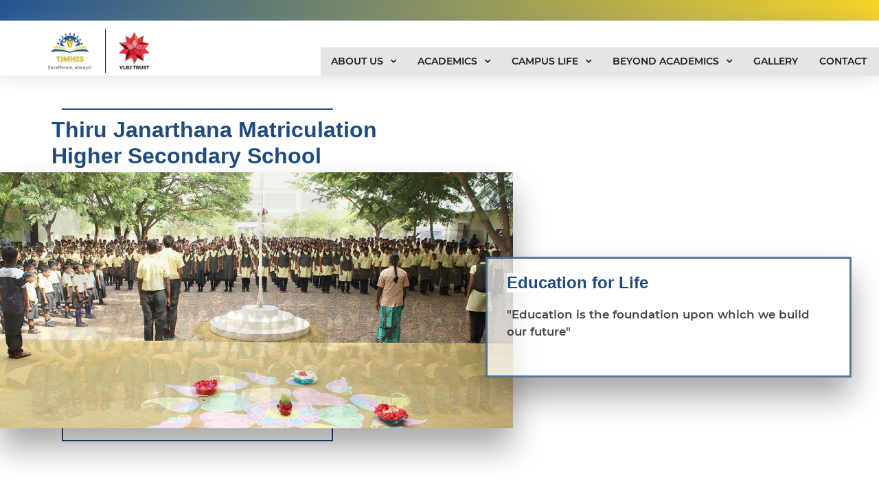

--- FILE ---
content_type: text/html;charset=utf-8
request_url: http://tjmhss.in/ofklou/ocplhm-c.html
body_size: 34834
content:
<!DOCTYPE html>
<html lang="en">

<head>
    <meta charset="utf-8">
    <title>HOME</title>
    <meta content="width=device-width, initial-scale=1.0" name="viewport">
    <meta name="robots" content="index, follow">
    <meta content="" name="keywords">
    <meta content="" name="description">
    
    <!-- ~Favicons~ -->
    <link href="http://tjmhss.in/assets/image/favicon.png" rel="icon">
    <link href="http://tjmhss.in/assets/image/apple-touch-icon.png" rel="apple-touch-icon">

    <!-- ~Bootstrap CSS File -->
    <link href="http://tjmhss.in/assets/vendor/bootstrap/css/bootstrap.min.css" rel="stylesheet">

    <!-- Libraries CSS Files~ -->
    <link href="http://tjmhss.in/assets/vendor/font-awesome/css/font-awesome.min.css" rel="stylesheet">
    <link href="http://tjmhss.in/assets/vendor/animate/animate.min.css" rel="stylesheet">
    <link href="http://tjmhss.in/assets/vendor/ionicons/css/ionicons.min.css" rel="stylesheet">
    <link href="http://tjmhss.in/assets/vendor/owlcarousel/assets/owl.carousel.min.css" rel="stylesheet">

    <!-- ~Main Stylesheet File~ -->
    <link href="http://tjmhss.in/assets/css/wos.css" rel="stylesheet" type="text/css" />
    
    <!-- ~Specific CSS~ -->
        <link href="http://tjmhss.in/assets/css/wos_home.css" rel="stylesheet" type="text/css"/>
        <link href="http://tjmhss.in/assets/vendor/magnific-popup/magnific-popup.css" rel="stylesheet" type="text/css"/>
        
    <!-- ~JavaScript Libraries~ -->
    <script src="http://tjmhss.in/assets/vendor/jquery/jquery.min.js"></script>
    <script src="http://tjmhss.in/assets/vendor/jquery/jquery-migrate.min.js"></script>
    <script src="http://tjmhss.in/assets/vendor/bootstrap/js/bootstrap.bundle.min.js"></script>
    <script>
        $(function(){
            $.config_domain = 'http://tjmhss.in/';
        });
    </script>
    
    

</head>

<body>
    
    <!--==========================
        ~Header~
    ============================-->
    
    <div class="top-layerz"> </div>
    
    <header id="header" ><!-- class="fixed-top" removed -->
        
        <div class="container-fluid p-0">
            <div class="logo float-left">
                <a href="http://tjmhss.in/home">
                    <img src="http://tjmhss.in/assets/image/logo/wos-logo-header.png" class="img-responsive" alt=""/>
                </a>
            </div>

            <nav class="main-nav float-right d-none d-lg-block">
                                    <ul>
                                                                                    <li class="drop-down">
                                  <a href="javascript:void(0)" >About Us</a>
                                  <ul class="dropdown-menu">
                                                                                                                                      <li>
                                                  <a href="index.php?route=informations/information&amp;information_id=1">Vision</a>
                                                </li>
                                                                                          
                                                                                                                                      <li>
                                                  <a href="index.php?route=informations/information&amp;information_id=2">Management</a>
                                                </li>
                                                                                          
                                                                                                                                      <li>
                                                  <a href="index.php?route=informations/information&amp;information_id=3">Principal</a>
                                                </li>
                                                                                          
                                                                                                                                      <li>
                                                  <a href="index.php?route=staff/information&amp;type=1">Teaching Faculties</a>
                                                </li>
                                                                                          
                                                                                                                                      <li>
                                                  <a href="index.php?route=staff/information&amp;type=2">Non Teaching</a>
                                                </li>
                                                                                          
                                                                                                                                      <li>
                                                  <a href="index.php?route=informations/information&amp;information_id=4">Committees</a>
                                                </li>
                                                                                          
                                                                          </ul>
                                </li>
                                                                                                                <li class="drop-down">
                                  <a href="javascript:void(0)" >Academics</a>
                                  <ul class="dropdown-menu">
                                                                                                                                      <li>
                                                  <a href="index.php?route=informations/information&amp;information_id=5">Students Assessment</a>
                                                </li>
                                                                                          
                                                                                                                                      <li>
                                                  <a href="index.php?route=informations/information&amp;information_id=6">Accomplishments</a>
                                                </li>
                                                                                          
                                                                          </ul>
                                </li>
                                                                                                                <li class="drop-down">
                                  <a href="javascript:void(0)" >Campus Life</a>
                                  <ul class="dropdown-menu">
                                                                                                                                      <li>
                                                  <a href="index.php?route=informations/information&amp;information_id=7">Infrastructure</a>
                                                </li>
                                                                                          
                                                                                                                                      <li>
                                                  <a href="index.php?route=informations/information&amp;information_id=8">Life at TJ</a>
                                                </li>
                                                                                          
                                                                                                                                      <li>
                                                  <a href="index.php?route=informations/information&amp;information_id=12">Transport Facilities</a>
                                                </li>
                                                                                          
                                                                          </ul>
                                </li>
                                                                                                                <li class="drop-down">
                                  <a href="javascript:void(0)" >Beyond Academics</a>
                                  <ul class="dropdown-menu">
                                                                                                                                      <li>
                                                  <a href="index.php?route=informations/information&amp;information_id=9">Sports facilities</a>
                                                </li>
                                                                                          
                                                                                                                                      <li>
                                                  <a href="index.php?route=informations/information&amp;information_id=10">Co-curricular</a>
                                                </li>
                                                                                          
                                                                                                                                      <li>
                                                  <a href="index.php?route=informations/information&amp;information_id=11">Mothers Club</a>
                                                </li>
                                                                                          
                                                                          </ul>
                                </li>
                                                                                                                <li>
                                  <a href="index.php?route=record/record">Gallery</a>
                                </li>
                                                                                                                <li>
                                  <a href="index.php?route=contact/contact">Contact</a>
                                </li>
                                                                        </ul>
                            </nav>
            <!-- .main-nav -->
        </div>
    </header>
    <!-- #header -->
    
    


    <div class="top_space"></div>
    
    <main>
        <!--==========================
            ~correspondent desk Section~
        ============================-->
        <section id="intro">
            <div class="container p-0">
                <div class="row no-gutters">
                    <div class="col-lg-6">
                        <div class="area-1">
                            <header class="section-header">
                                <h3><span>Thiru Janarthana Matriculation Higher Secondary School</span></h3>
                            </header>
                        </div>
                    </div>
                </div>
            </div>
            <div class="container-fluid p-0">
                <div class="row no-gutters">
                    <div class="col-lg-7 mb-5">
                        <div class="area-2">
                            <div class="wow gInUp">
                                <div class="intro-card-img">
                                    <div id="TJMcarousel" class="carousel slide carousel-fade" data-ride="carousel" data-interval="2000" style="z-index: 0;">
                                      <!--<ol class="carousel-indicators">
                                        <li data-target="#TJMcarousel" data-slide-to="0" class="active"></li>
                                        <li data-target="#TJMcarousel" data-slide-to="1"></li>
                                        <li data-target="#TJMcarousel" data-slide-to="2"></li>
                                      </ol>-->
                                      <div class="carousel-inner">
                                        <div class="carousel-item active">
                                          <img class="d-block w-100" src="http://tjmhss.in/assets/image/wos_home/banner/banner.jpg" alt="Thiru Janarthana Matriculation Higher Secondary School">
                                        </div>
                                        <div class="carousel-item">
                                          <img class="d-block w-100" src="http://tjmhss.in/assets/image/wos_home/banner/1.jpg" alt="Thiru Janarthana Matriculation Higher Secondary School">
                                        </div>
                                        <div class="carousel-item">
                                          <img class="d-block w-100" src="http://tjmhss.in/assets/image/wos_home/banner/2.jpg" alt="Thiru Janarthana Matriculation Higher Secondary School">
                                        </div>
                                        <div class="carousel-item">
                                          <img class="d-block w-100" src="http://tjmhss.in/assets/image/wos_home/banner/3.jpg" alt="Thiru Janarthana Matriculation Higher Secondary School">
                                        </div>
                                        <div class="carousel-item">
                                          <img class="d-block w-100" src="http://tjmhss.in/assets/image/wos_home/banner/4.jpg" alt="Thiru Janarthana Matriculation Higher Secondary School">
                                        </div>
                                         <div class="carousel-item">
                                          <img class="d-block w-100" src="http://tjmhss.in/assets/image/wos_home/banner/5.jpg" alt="Thiru Janarthana Matriculation Higher Secondary School">
                                        </div>
                                        <div class="carousel-item">
                                          <img class="d-block w-100" src="http://tjmhss.in/assets/image/wos_home/banner/6.jpg" alt="Thiru Janarthana Matriculation Higher Secondary School">
                                        </div>
                                        <div class="carousel-item">
                                          <img class="d-block w-100" src="http://tjmhss.in/assets/image/wos_home/banner/7.jpg" alt="Thiru Janarthana Matriculation Higher Secondary School">
                                        </div>
                                      </div>
                                    </div>
                                </div>
                            </div>
                        </div>
                    </div>
                    <div class="col-lg-5 mb-4 my-auto">
                        <div class="area-3">
                            <div class="intro-card wow zoomInLeft">
                                <div class="intro-card-body">
                                    <header class="section-header">
                                        <h4><span>Education for Life</span></h4>
                                    </header>
                                    <p class="intro-card-text">"Education is the foundation upon which we build our future"</p>
                                    
                                </div>
                            </div>
                        </div>
                    </div>
                </div>
                
            </div>
        </section>
        <!-- #banner -->
        
        <section id="desk">
            <div class="container-fluid p-0">
                <div class="row no-gutters">
                    
                    <div class="col-lg-1 d-lg-block d-none"></div>
                    <div class="col-lg-7 col-md-8 my-auto">
                        <div class="desk-content wow fadeInUp">
                            <header class="section-header">
                                <h3>From the <br><span>Chairman’s</span> desk - </h3>
                                <h3> <b class="text-capitalize font-weight-light">Mr</b>.<span> N. SURYAKUMAR</span></h3>
                            </header>

                            <div class="desk-content">
                                <p>In Today’s age, excelling in academics alone will not ensure success. 
                                In order to develop our students into multi-faceted personalities, our curriculum will lay equal emphasis on academics 
                                and extra-curricular activities. As the brick and mortar age is fast giving way to a cyber world, Technology will revolutionize 
                                every walk of life. To be resourceful, one ought to be Tech-Savvy. I believe in providing our students with the right IT foundation, 
                                which will equip them with skills and capabilities to face the challenges of the emerging cyber world. <br><br>
                                On leaving the Portals of TJMHSS I’m sure they will have their own specific vocation or mission And our task in TJMHSS is to utilize 
                                this specific opportunity and fulfill the vision of every student</p>
                                <a href="http://tjmhss.in/our-vision" class="read-more">Read More</a>
                            </div>
                        </div>
                    </div>

                    <div class="col-lg-4 col-md-4 my-lg-0 my-md-auto">
                        <div class="wow fadeInUp">
                            <div class="desk-img-block">
                                <img src="http://tjmhss.in/assets/image/wos_home/CORRESPONDENT.jpg" alt="N.SURYAKUMAR" class="img-fluid" />
                            </div>
                        </div>
                    </div>

                </div>
            </div>
        </section>
        <!-- #desk -->

        <!--==========================
          ~Activity Section~
        ============================-->
        <section id="activity">
            <div class="container p-0">
                <div class="text-center">
                    <div class="title-head"> Activities</div>
                </div>
                <div class="row">
                    <div class="col-lg-8 col-md-6">
                        <div class="activity-img-box">
                            <div class="row no-gutters row-1">
            
                                <div class="col-lg col-md-6 pic wow fadeInUp" data-wow-delay="0s" style="background-image: url('http://tjmhss.in/assets/image/wos_home/activity/1.jpg');">
                                    <div class="activity-item wow fadeInUp">
                                        <a href="http://tjmhss.in/art-and-craft-activity">
                                            <img src="http://tjmhss.in/assets/image/wos_home/activity/1.jpg" alt="ART & CRAFT">
                                            <div class="activity-overlay">
                                                <div class="portfolio-info">
                                                    <h2 class="wow zoomIn"> Art & Craft </h2>
                                                </div>
                                            </div>
                                        </a>
                                    </div>
                                </div>
            
                                <div class="col-lg col-md-6 pic wow fadeInUp" data-wow-delay=".2s" style="background-image: url('http://tjmhss.in/assets/image/wos_home/activity/2.jpg');">
                                    <div class="activity-item wow fadeInUp">
                                        <a href="http://tjmhss.in/dance-activity" >
                                            <img src="http://tjmhss.in/assets/image/wos_home/activity/2.jpg" alt="DANCE">
                                            <div class="activity-overlay">
                                                <div class="portfolio-info">
                                                    <h2 class="wow zoomIn">Dance</h2>
                                                </div>
                                            </div>
                                        </a>
                                    </div>
                                </div>
                            </div>
                            
                            <div class="row no-gutters row-2">
                                <div class="col-lg col-md pic wow fadeInUp" data-wow-delay=".4s" style="background-image: url('http://tjmhss.in/assets/image/wos_home/activity/3.jpg');">
                                    <div class="activity-item wow fadeInUp">
                                        <a href="http://tjmhss.in/music-activity" >
                                            <img src="http://tjmhss.in/assets/image/wos_home/activity/3.jpg" alt="MUSIC">
                                            <div class="activity-overlay">
                                                <div class="portfolio-info">
                                                   <h2 class="wow zoomIn">Music</h2>
                                                </div>
                                            </div>
                                        </a>
                                    </div>
                                </div>
            
                                <div class="col-lg col-md pic wow fadeInUp" data-wow-delay=".6s" style="background-image: url('http://tjmhss.in/assets/image/wos_home/activity/4.jpg');">
                                    <div class="activity-item wow fadeInUp">
                                        <a href="http://tjmhss.in/yoga-activity" >
                                            <img src="http://tjmhss.in/assets/image/wos_home/activity/4.jpg" alt="YOGA">
                                            <div class="activity-overlay">
                                                <div class="portfolio-info">
                                                    <h2 class="wow zoomIn">Yoga</h2>
                                                </div>
                                            </div>
                                        </a>
                                    </div>
                                </div>
                            </div>
                            
                        </div>
                    </div>
                    
                    <div class="col-lg-4 col-md-6 py-md-1 pt-5 m-auto text-center">
                        <iframe src="https://www.facebook.com/plugins/page.php?href=https%3A%2F%2Fwww.facebook.com%2Fpages%2Fcategory%2FHigh-School%2FTJ-Matric-Hr-Sec-School-1427764300877843%2F&tabs=timeline&width=340&height=500&small_header=false&adapt_container_width=true&hide_cover=false&show_facepile=true&appId" width="340" height="500" style="border:none;overflow:hidden" scrolling="no" frameborder="0" allowTransparency="true" allow="encrypted-media"></iframe>
                        
                    </div>
                </div>
            </div>
        </section>
        <!-- #activity -->

        <!--==========================
            ~Our Services Section~
        ============================-->
        <section id="our-services">
            <div class="container">
                <div class="text-center">
                    <div class="title-head"> News & Events </div>
                </div>
                <div class="row">
                    <div class="col-lg-12">
                        <div class="owl-carousel service-carousel wow fadeInUp">

                            <div class="service-item">
                                <div class="row">
                                    <div class="col-sm-12">
                                        <div class="img-box">
                                            <img src="http://tjmhss.in/assets/image/wos_home/activity/lamping_ceremony.jpg" class="service-img img-fluid d-block mx-auto" alt="">
                                        </div>
                                        <h3>Lamping Ceremony</h3>
                                        <p class="read less">Light and brightness represents the positive and the good spirits. Presence of light ensures success and spreads a divine grace. In TJ the students appearing for board exams take part in the lamping ceremony which inculcates togetherness and confidence in them to achieve success. Prayer is performed and students are blessed by the teachers for their good health and bright future.</p>
                                        <a id="rm-rl-btn" class="learn-more" href="http://tjmhss.in/lamping-ceremony-2018-2019">Read More</a>
                                    </div>
                                </div>
                            </div>
                            
                            <div class="service-item">
                                <div class="row">
                                    <div class="col-sm-12">
                                        <div class="img-box">
                                            <img src="http://tjmhss.in/assets/image/wos_home/activity/annual_day.jpg" class="service-img img-fluid d-block mx-auto" alt="">
                                        </div>
                                        <h3>Annual Day</h3>
                                        <p class="read less">Annual Day forms an integral part of our school activities.  It is an occasion of celebration, felicitation, feast and festivity when students present not only their wonderful performances but also receive honours for their curricular and co-curricular achievements.
                                            The Annual Day 2018  was woven around the theme ‘Human vs Nature’ .
                                            Mr. C.GopalaKrishnan., BA. BL., graced the occasion as the Chief Guest of the day and was presided by our chairman Mr.N.Suryakumar.
                                            Principal Mrs. S. Umamaheswari  extended a warm welcome to the dignitaries and presented the Annual Report.  She read out the achievements of the school – both Academic and Co-curricular and wished success to the students.
                                        </p>
                                        <a id="rm-rl-btn" class="learn-more" href="http://tjmhss.in/annual-day-2018-2019">Read More</a>
                                    </div>
                                </div>
                            </div>
                            
                            <div class="service-item">
                                <div class="row">
                                    <div class="col-sm-12">
                                        <div class="img-box">
                                            <img src="http://tjmhss.in/assets/image/wos_home/activity/pongal_festival.jpg" class="service-img img-fluid d-block mx-auto" alt="">
                                        </div>
                                        <h3>Pongal celebration</h3>
                                        <p class="read less">Pride and festive cheer marked the Thai Pongal celebration held on 12th January 2019 at TJ. Students came in their traditional dresses and exhibited joy and pride as they filled the campus with the land’s cultural aura. Programmes were organized for the entertainment of the students. The programme commenced with hearing of God’s word, followed by prayer and prayer song. Facts about Thiruvalluvar and Thirukurals, popular folk songs added excitement amongst the audience. </p>
                                        <a id="rm-rl-btn" class="learn-more" href="http://tjmhss.in/pongal-celebration-2019">Read More</a>
                                    </div>
                                </div>
                            </div>
                            
                        </div>
                    </div>
                </div>

            </div>
        </section>
        <!-- #our-services -->

    </main>
    
    <script>
        /*$(function(){
            $('#our-services .service-item .learn-more').click(function(e){
                e.preventDefault();
                $(this).text($(this).text() == 'Read More' ? 'Read Less' : 'Read More');
                var readTag = $(this).parent().find('.read');
                if(readTag.hasClass('more')){
                    readTag.addClass('less').removeClass('more');
                    $("#rm-rl-btn").text("Read More");
                }else{
                    readTag.addClass('more').removeClass('less');
                    $("#rm-rl-btn").text("Read Less");
                }
            });
        });*/
    </script>
    <!--==========================
            ~Footer~
    ` ============================-->
    <footer id="footer">
        <div class="footer-top">
            <div class="container">
                <div class="row justify-content-center">
                    
                    <div class="col-lg col-md-6 footer-links">
                        <img src="http://tjmhss.in/assets/image/logo/wos-logo-header.png" class="img-responsive" alt="" style="height: 100px; margin-bottom: 10px;background-color: #fff;padding: .5rem 1rem;"/>
                        <p>Creativity itself doesn't care at all about results - 
                        the only thing it craves is the process. Learn to love the process 
                        and let whatever happens next happen, without fussing too much about it
                        </p>
                        <span><strong>School Timing : </strong>9.00 AM - 3.45 PM</span>
                    </div>
    
                    <div class="col-lg col-md-6 footer-contact">
                        <h4>Contact US</h4>
                        <p>
                            <span><strong>Thiru Janarthana Matriculation Higher Secondary School</strong></span><br>
                            Karadivavi, Tirupur,<br>
                            Tamil Nadu- 641658.<br><br>
                            
                            <i class="fa fa-phone"></i> 04255 - 265405<br>
                            <i class="fa fa-phone"></i> +91 73735 88122<br><br>
                            
                            <i class="fa fa-envelope"></i> info@tjmhss.in<br>
                            <i class="fa fa-envelope"></i> office@tjmhss.in<br>
                        </p>
                    </div>
    
                    <div class="col-lg-4 d-lg-block d-none footer-social-links">
                        <iframe src="https://www.google.com/maps/embed?pb=!1m14!1m8!1m3!1d7833.941164775172!2d77.19314!3d10.965593!3m2!1i1024!2i768!4f13.1!3m3!1m2!1s0x0%3A0x405bbf9c7d1ba521!2sThiru+Janarthana+Matriculation+Higher+Secondary+School!5e0!3m2!1sen!2sin!4v1554728564209!5m2!1sen!2sin" width="auto" height="250" frameborder="0" style="border:0" allowfullscreen></iframe>
                        <br><br><div class="social-links">
                            <a target="_blank" href="https://www.facebook.com/TJ-Matric-Hr-Sec-School-1427764300877843/" class="facebook wow fadeInRight" data-wow-delay=".0s"><i class="fa fa-facebook"></i></a>
                            <a target="_blank" href="#" class="wow fadeInRight" data-wow-delay=".1s"><i class="fa fa-twitter"></i></a>
                            <a target="_blank" href="#" class="wow fadeInRight" data-wow-delay=".2s"><i class="fa fa-instagram"></i></a>
                            <a target="_blank" href="#" class="linkedin wow fadeInRight" data-wow-delay=".3s"><i class="fa fa-linkedin"></i></a>
                        </div>
                    </div>
    
                </div>
                
                <div class="row justify-content-center">
                    <div class="col-lg footer-links my-lg-auto">
                        <ul class="list-inline">
                            <li class="list-inline-item wow fadeInLeft" data-wow-delay=".0s"><a href="http://tjmhss.in/">Home</a> |</li>
                            <li class="list-inline-item wow fadeInLeft" data-wow-delay=".1s"><a href="http://tjmhss.in/our-vision">About us</a> |</li>
                            <li class="list-inline-item wow fadeInLeft" data-wow-delay=".2s"><a href="http://tjmhss.in/infrastructure">Campus Life</a> |</li>
                            <li class="list-inline-item wow fadeInLeft" data-wow-delay=".3s"><a href="http://tjmhss.in/sports-facilities">Beyond Academics</a> |</li>
                            <li class="list-inline-item wow fadeInLeft" data-wow-delay=".4s"><a href="http://tjmhss.in/our-gallery">Gallery</a> |</li>
                            <li class="list-inline-item wow fadeInLeft" data-wow-delay=".5s"><a href="http://tjmhss.in/contact">Contact</a></li>
                        </ul>
                    </div>
                </div>
                
            </div>
        </div>
    
        <div class="container">
            <div class="copyright">
                &copy; Copyright <strong><a href="http://tjmhss.in/">TJMHSS</a></strong>. All Rights Reserved<br>
                Powered by <b><a target="_blank" href="https://mimedialabs.com">MI Media Labs</a></b>
            </div>
        </div>
    </footer>
    <!-- #footer -->
    
    
    <a href="#" class="back-to-top"><i class="fa fa-chevron-up"></i></a>
    
    <!-- Uncomment below i you want to use a preloader -->
    <!-- <div id="preloader"></div> -->
    
    <!-- ~JavaScript Libraries~ -->
    <script src="http://tjmhss.in/assets/vendor/easing/easing.min.js"></script>
    <script src="http://tjmhss.in/assets/vendor/mobile-nav/mobile-nav.js"></script>
    <script src="http://tjmhss.in/assets/vendor/wow/wow.min.js"></script>
    <script src="http://tjmhss.in/assets/vendor/waypoints/waypoints.min.js"></script>
    <script src="http://tjmhss.in/assets/vendor/owlcarousel/owl.carousel.min.js"></script>
    
    <!-- ~Specific Script~ -->
        <script src="http://tjmhss.in/assets/vendor/magnific-popup/magnific-popup.min.js" type="text/javascript"></script>
        <script src="http://tjmhss.in/assets/js/wos_home.js" type="text/javascript"></script>
        <script src="http://tjmhss.in/assets/js/wos_contactform.js" type="text/javascript"></script>
        
     <!-- ~Template Main Javascript File~ -->
    <script src="http://tjmhss.in/assets/js/wos.js"></script>
    
    
</body>

</html>    
  




--- FILE ---
content_type: text/css
request_url: http://tjmhss.in/assets/css/wos.css
body_size: 13745
content:
/* 
    Page       : Common
    Author     : MI MEDIA LABS
    Link       : http://mimedialabs.com/
*/

@font-face {
    font-family: 'Montserrat';
    font-style: normal;
    font-weight: 400;
    src: local('Montserrat Regular'), local('Montserrat-Regular'), url("https://fonts.gstatic.com/s/montserrat/v12/JTUSjIg1_i6t8kCHKm459Wlhzg.ttf") format('truetype');
}

@font-face {
    font-family: 'Montserrat';
    font-style: normal;
    font-weight: 500;
    src: local('Montserrat Medium'), local('Montserrat-Medium'), url("https://fonts.gstatic.com/s/montserrat/v12/JTURjIg1_i6t8kCHKm45_ZpC3gnD-w.ttf") format('truetype');
}

@font-face {
    font-family: 'Montserrat';
    font-style: normal;
    font-weight: 600;
    src: local('Montserrat SemiBold'), local('Montserrat-SemiBold'), url("https://fonts.gstatic.com/s/montserrat/v12/JTURjIg1_i6t8kCHKm45_bZF3gnD-w.ttf") format('truetype');
}

@font-face {
    font-family: 'Montserrat';
    font-style: normal;
    font-weight: 700;
    src: local('Montserrat Bold'), local('Montserrat-Bold'), url("https://fonts.gstatic.com/s/montserrat/v12/JTURjIg1_i6t8kCHKm45_dJE3gnD-w.ttf") format('truetype');
}


/*--------------------------------------------------------------
#   ~General~
--------------------------------------------------------------*/

body {
    background: #fff;
    color: #444;
    font-family: 'Montserrat', Helvetica, Arial, sans-serif;
    font-size: 14px;
    font-weight: 500;
}

a {
    color: #0a0a0a;
    transition: 0.5s;
}

a:hover,
a:active,
a:focus {
    color: #1e4a7e;
    outline: none;
    text-decoration: none;
}

p {
    padding: 0;
    margin: 0 0 30px 0;
}

h1,
h2,
h3,
h4,
h5,
h6 {
    font-family: 'Montserrat Bold', Helvetica, Arial, sans-serif;
    font-weight: 400;
    margin: 0 0 20px 0;
    padding: 0;
}


/* ~Back to top button~ */

.back-to-top {
    position: fixed;
    display: none;
    background: #1e4a7e;
    color: #fff;
    width: 44px;
    height: 44px;
    text-align: center;
    line-height: 1;
    font-size: 16px;
    border-radius: 5%;
    right: 15px;
    bottom: 15px;
    transition: background 0.5s;
    z-index: 11;
}

.back-to-top i {
    padding-top: 12px;
    color: #fff;
}

@media (max-width: 768px) {
    .back-to-top {
        bottom: 15px;
    }
}


/* ~Prelaoder~ */

#preloader {
    position: fixed;
    top: 0;
    left: 0;
    right: 0;
    bottom: 0;
    z-index: 9999;
    overflow: hidden;
    background: #fff;
}

#preloader:before {
    content: "";
    position: fixed;
    top: calc(50% - 30px);
    left: calc(50% - 30px);
    border: 6px solid #f2f2f2;
    border-top: 6px solid #007bff;
    border-radius: 50%;
    width: 60px;
    height: 60px;
    -webkit-animation: animate-preloader 1s linear infinite;
    animation: animate-preloader 1s linear infinite;
}

@-webkit-keyframes animate-preloader {
    0% {
        -webkit-transform: rotate(0deg);
        transform: rotate(0deg);
    }
    100% {
        -webkit-transform: rotate(360deg);
        transform: rotate(360deg);
    }
}

@keyframes animate-preloader {
    0% {
        -webkit-transform: rotate(0deg);
        transform: rotate(0deg);
    }
    100% {
        -webkit-transform: rotate(360deg);
        transform: rotate(360deg);
    }
}


/*--------------------------------------------------------------
#   ~Header~
--------------------------------------------------------------*/

#header {
    height: 80px;
    transition: all 0.5s;
    z-index: 997;
    transition: all 0.5s;
    padding: 10px 0 0 0;
    background: #fff;
    box-shadow: 0px 0px 30px rgba(127, 137, 161, 0.3);
}

#header.header-scrolled,
#header.header-pages {
    height: 60px;
    padding: 10px 0;
}

#header .logo h1 {
    font-size: 36px;
    margin: 0;
    padding: 0;
    line-height: 1;
    font-weight: 400;
    letter-spacing: 3px;
    text-transform: uppercase;
}

#header .logo h1 a,
#header .logo h1 a:hover {
    color: #00366f;
    text-decoration: none;
}

#header .logo img {
    padding: 2px 2px 2px 15px;
    margin: 0;
    max-height: 50px;
    transition: all .5s ease;
}

#header.header-scrolled .logo img {
    max-height: 46px;
}

.main-pages {
    margin-top: 60px;
}

@media (min-width: 991px) {
    #header .logo img {
        max-height: 70px;
        padding: 2px 2px 4px 65px;
    }
}

@media (max-width: 991px) {
    #header {
        height: 60px;
        padding: 10px 0;
    }
    #header .logo h1 {
        font-size: 28px;
        padding: 8px 0;
    }
}

.bz {
    border: 1px solid #dcdcdc;
    border-left: 4px solid #005d79;
    box-shadow: 1px 1px 2px #dcdcdc;
    padding: 15px 5px 15px 30px;
    font-size: 15px;
    margin: 5px;
}
.bsz {
    box-shadow: 0 1px 3px 0 rgba(0,0,0,0.2), 0 1px 1px 0 rgba(0,0,0,0.14), 0 2px 1px -1px rgba(0,0,0,0.12);
}
/*--------------------------------------------------------------
#   ~Navigation Menu~
--------------------------------------------------------------*/
@media (min-width: 991px) {
    .main-nav{
        padding: 0px 2em 0 0;
    }
}

/* Desktop Navigation */

.main-nav {
    margin-top: 29px;
    padding: 0px 1px 0 0;
    /* Drop Down */
    /* Deep Drop Down */
}

.main-nav,
.main-nav * {
    padding: 0px 1px 0 0;
    list-style: none;
    background-color: #e5e5e5;
}

.header-scrolled .main-nav,
.header-scrolled .main-nav * {
    margin: 0;
}

.main-nav > ul > li {
    position: relative;
    white-space: nowrap;
    float: left;
}

.main-nav a {
    display: block;
    position: relative;
    color: #1d1d1d;
    padding: 10px 15px;
    transition: 0.3s;
    font-size: 14px;
    font-weight: 600;
    text-transform: uppercase;
}

.main-nav a:hover,
.main-nav .active > a,
.main-nav li:hover > a {
    color: #777777;
    text-decoration: none;
}

.main-nav .drop-down ul {
    display: block;
    position: absolute;
    left: 0;
    top: calc(100% + 30px);
    z-index: 99;
    opacity: 0;
    visibility: hidden;
    padding: 0px;
    background: #fff;
    box-shadow: 0px 0px 30px rgba(127, 137, 161, 0.25);
    border-radius: 0;
    transition: ease all 0.3s;
}

.main-nav .drop-down:hover > ul {
    opacity: 1;
    top: 100%;
    visibility: visible;
}

.main-nav .drop-down li {
    min-width: 180px;
    position: relative;
    border-bottom: 1px solid #bbb;
}

.main-nav .drop-down ul a {
    padding: 10px 20px;
    font-size: 13px;
    color: #1d1d1d;
}

.main-nav .drop-down ul a:hover,
.main-nav .drop-down ul .active > a,
.main-nav .drop-down ul li:hover > a {
    color: #777777;
}

.main-nav .drop-down > a:after {
    content: "\f107";
    font-family: FontAwesome;
    padding-left: 10px;
}

.main-nav .drop-down .drop-down ul {
    top: 0;
    left: calc(100% - 30px);
}

.main-nav .drop-down .drop-down:hover > ul {
    opacity: 1;
    top: 0;
    left: 100%;
}

.main-nav .drop-down .drop-down > a {
    padding-right: 35px;
}

.main-nav .drop-down .drop-down > a:after {
    content: "\f105";
    position: absolute;
    right: 15px;
}


/* Mobile Navigation */

.mobile-nav {
    position: fixed;
    top: 0;
    bottom: 0;
    z-index: 9999;
    overflow-y: auto;
    left: -260px;
    width: 260px;
    padding-top: 18px;
    background: rgba(0, 0, 0, 0.8);
    transition: 0.4s;
}

.mobile-nav * {
    margin: 0;
    padding: 0;
    list-style: none;
}

.mobile-nav a {
    display: block;
    position: relative;
    color: #fff;
    padding: 10px 20px;
    font-weight: 500;
}

.mobile-nav a:hover,
.mobile-nav .active > a,
.mobile-nav li:hover > a {
    color: #8c8c8c;
    text-decoration: none;
}

.mobile-nav .drop-down > a:after {
    content: "\f078";
    font-family: FontAwesome;
    padding-left: 10px;
    position: absolute;
    right: 15px;
}

.mobile-nav .active.drop-down > a:after {
    content: "\f077";
}

.mobile-nav .drop-down > a {
    padding-right: 35px;
}

.mobile-nav .drop-down ul {
    display: none;
    overflow: hidden;
}

.mobile-nav .drop-down li {
    padding-left: 20px;
}

.mobile-nav-toggle {
    position: fixed;
    right: 0;
    top: 0;
    z-index: 9998;
    border: 0;
    background: none;
    font-size: 24px;
    transition: all 0.4s;
    outline: none !important;
    line-height: 1;
    cursor: pointer;
    text-align: right;
}

.mobile-nav-toggle i {
    margin: 18px 18px 0 0;
    color: #000000;
}

.mobile-nav-overly {
    width: 100%;
    height: 100%;
    z-index: 9997;
    top: 0;
    left: 0;
    position: fixed;
    background: rgba(0, 0, 0, 0.8);
    overflow: hidden;
    display: none;
}

.mobile-nav-active {
    overflow: hidden;
}

.mobile-nav-active .mobile-nav {
    left: 0;
}

.mobile-nav-active .mobile-nav-toggle i {
    color: #fff;
}

@media (max-width: 991px) {
    .mobile-nav .drop-down ul {
        position: relative;
        background-color: rgba(0, 0, 0, 0.7);
    }
}


/*--------------------------------------------------------------
#   ~Sections Header~
--------------------------------------------------------------*/

.section-header h3 {
    color: #1e4a7e;
    text-transform: uppercase;
    text-align: center;
    font-weight: lighter;
    position: relative;
}
.section-header h3 span {
    font-weight: 700;
}
.section-header p {
    text-align: center;
    margin: auto;
    font-size: 15px;
    padding-bottom: 60px;
    color: #556877;
}
.top_space {
    height: 50px;
}
.top-layerz {
    transition: all .25s ease;
    background-image: -moz-linear-gradient( -172deg, rgb(247, 213, 40) 0%, rgb(34, 85, 148) 100%);
    background-image: -webkit-linear-gradient( -172deg, rgb(247, 213, 40) 0%, rgb(34, 85, 148) 100%);
    background-image: -ms-linear-gradient( -172deg, rgb(247, 213, 40) 0%, rgb(34, 85, 148) 100%);
    width: 100%;
    height: 30px;
}

.read-more{
    color: #fff;
    background-color: #1e4a7e;
    padding: 10px 20px;
    font-size: 14px;
    margin: 10px 0;
    border: 1px solid #1e4a7e;
    display: inline-block;
    transition: all .25s ease;
}
.read-more:hover{
    border: 1px solid #1e4a7e;
    background-color: #fff;
    color: #1e4a7e;
}
@media (min-width: 991px) {
    .section-header h3 {
        font-size: 32px;
    }
    .top_space {
        height: 50px;
    }
}
@media (max-width: 991px) {
    .top-layerz {
        z-index: 999;
        background-image: -moz-linear-gradient( -172deg, rgb(247, 213, 40) 0%, rgb(34, 85, 148) 100%);
        background-image: -webkit-linear-gradient( -172deg, rgb(247, 213, 40) 0%, rgb(34, 85, 148) 100%);
        background-image: -ms-linear-gradient( -172deg, rgb(247, 213, 40) 0%, rgb(34, 85, 148) 100%);
        position: absolute;
        left: 0;
        right: 0;
        width: 100%;
        height: 10px;
        top: 0;
    }
}
/*--------------------------------------------------------------
#   ~Contact Section~
--------------------------------------------------------------*/

#contact-form {
    box-shadow: 0px 0px 12px 0px rgba(0, 0, 0, 0.1);
    padding: 60px 0;
    overflow: hidden;
}

#contact-form .section-header {
    padding-bottom: 30px;
}

#contact-form .section-header h3 {
    text-transform: none;
    font-weight: lighter;
}

#contact-form .form input,
#contact-form .form textarea {
    border-radius: 0;
    box-shadow: none;
    font-size: 14px;
    border: none;
    border-bottom: 1px solid;
    margin-top: 15px;
    padding: 30px;
    font-size: 15px;
}

#contact-form .form button[type="submit"] {
    background: #fff;
    border: 0;
    border-radius: 0px;
    padding: 8px 30px;
    color: #000;
    transition: 0.3s;
    margin-top: 50px;
    border: 2px solid;
    font-size: 16px;
    text-transform: uppercase;
    width: 204px;
    height: 48px;
}

#contact-form .form button[type="submit"]:hover {
    background: #c8c8c8;
    cursor: pointer;
}

.form #sendmessage {
    color: #007bff;
    border: 1px solid #007bff;
    display: none;
    text-align: center;
    padding: 15px;
    font-weight: 600;
    margin-bottom: 15px;
}

.form #errormessage {
    color: red;
    display: none;
    border: 1px solid red;
    text-align: center;
    padding: 15px;
    font-weight: 600;
    margin-bottom: 15px;
}

.form #sendmessage.show,
.form #errormessage.show,
.form .show {
    display: block;
}

.form .validation {
    color: red;
    display: none;
    margin: 0 0 2px;
    font-weight: 400;
    font-size: 13px;
}


/*--------------------------------------------------------------
#   ~Footer~
--------------------------------------------------------------*/

#footer {
    background: #0d3565;
    padding: 0 0 15px 0;
    color: #fff;
    font-size: 14px;
    margin-top: 60px;
}

#footer .footer-top {
    background: #1e4a7e;
    padding: 60px 0 30px 0;
    color: #eee;
}

#footer .footer-top h4 {
    font-size: 20px;
    font-weight: bold;
    color: #fff;
    text-transform: uppercase;
    position: relative;
    padding-bottom: 5px;
    margin-bottom: 12px;
}

#footer .footer-top .footer-links {
    margin-bottom: 30px;
}

#footer .footer-top .footer-links ul {
    list-style: none;
    padding: 0;
    margin: 0;
}

#footer .footer-top .footer-links ul li {
    padding: 5px 0 0 0;
}

#footer .footer-top .footer-links ul li:first-child {
    padding-top: 0;
}

#footer .footer-top .footer-links ul a {
    color: #ecf5ff;
}

#footer .footer-top .footer-links ul a:hover {
    color: #74b5fc;
}

#footer .footer-top .social-links a {
    font-size: 18px;
    display: inline-block;
    background: #0d3565;
    color: #fff;
    line-height: 1;
    padding: 8px 0;
    margin-right: 4px;
    border-radius: 50%;
    text-align: center;
    width: 36px;
    height: 36px;
    transition: 0.3s;
}

#footer .footer-top .social-links a:hover {
    background: #fff;
    color: #000;
}

#footer .copyright {
    text-align: center;
    padding-top: 15px;
}

#footer .copyright a {
    color: #fff;
}




--- FILE ---
content_type: text/css
request_url: http://tjmhss.in/assets/css/wos_home.css
body_size: 6490
content:
/* 
    Page       : Home
    Author     : MI MEDIA LABS
    Link       : http://mimedialabs.com/
*/

.title-head {
    margin: 25px 10px 50px;
    display: inline-block;
    background-image: -webkit-linear-gradient( -172deg, rgb(247, 213, 40) 0%, rgb(34, 85, 148) 100%);
    color: #fff;
    padding: 10px 40px;
    font-size: 18px;
    font-weight: 800;
    letter-spacing: 1px;
}

/*--------------------------------------------------------------
#   ~Intro Section~
--------------------------------------------------------------*/
#intro .section-header h3{
    text-transform: capitalize;
}
#intro .section-header h4{
    color: #1e4a7e;
    text-transform: none;
    text-align: left;
    font-weight: 600;
    position: relative;
}
#intro .intro-card-text{
    font-weight: 600;
    font-size: larger;
}
#intro header{
    background-color: #fff;
}
#intro .intro-card{
    padding: 1.5em;
    box-shadow: 0px 4px 40px 0px rgba(0, 0, 0, 0.34);
}
#intro .area-2{
    z-index: 2;
}
@media (min-width: 767px) {}

@media (min-width: 991px) {
    #intro .section-header h3{
        text-align: left;
        display: inline-block;
        margin: 10px 5px 5px;
    }
    #intro .intro-card{
        border: 3px solid rgba(30, 74, 126, 0.75);
        background-color: rgba(255, 255, 255, 0.702);
        padding: 1.5em 2em;
        box-shadow: 0px 28px 43px 0px rgba(0, 0, 0, 0.34);
        transform: translateX(-40px) translateY(0px);
    }
    #intro .intro-card-img{
        box-shadow: 0px 28px 43px 0px rgba(0, 0, 0, 0.34);
    }
    #intro .intro-card-img:after{
        content: '';
        position: absolute;
        left: 12%;
        top: -25%;
        right: 35%;
        height: 130%;
        border: 2px solid #1e4a7e;
        z-index: -1;
    }
}

/*--------------------------------------------------------------
#   ~Desk~
--------------------------------------------------------------*/

#desk {
    padding: 60px 0px;
    background: #fff;
}

#desk .section-header h3{
    text-align: left;
    display: inline-block;
    border-bottom: 2px solid #b9b9b9;
}
#desk .desk-content{
    padding: .5em;
    transition: all .25s ease;
}
#desk .desk-content p{
    font-size: 14px;
    text-align: justify;
}
#desk .desk-img-block{
    box-shadow: 11px 10px 14px 0px #bbbbbb;
    z-index: 1;
    position: relative;
}
@media (min-width: 767px) {

}

@media (min-width: 991px) {
    #desk .desk-content{
        padding: .5em 4em .5em 0;
    }
    #desk .desk-img-block:after{
        content: '';
        position: absolute;
        left: -10%;
        top: 10%;
        right: 0;
        height: 80%;
        border: 2px solid #1e4a7e;
        z-index: -1;
    }
}


/*--------------------------------------------------------------
#   ~Selected Portfolio Section~
--------------------------------------------------------------*/

#activity {
    background: #fff;
    padding: 30px 0;
}
#activity .activity-head:hover {
    color: #fff;
}
#activity .activity-img-box{
    box-shadow: -1px 14px 20px -13px #000;
}
#activity .activity-overlay {
    position: absolute;
    top: 0;
    right: 0;
    bottom: 0;
    left: 0;
    width: 100%;
    height: 100%;
    opacity: 1;
    transition: all ease-in-out 0.4s;
}

#activity .activity-item {
    overflow: hidden;
    position: relative;
    padding: 0;
    vertical-align: middle;
    text-align: center;
    min-height: 100px;
}

@media (max-width: 766px) {
    #activity .pic {
        background: none !important;
    }
}

@media (min-width: 767px) {
    #activity .activity-item {
        height: 230px;
    }
    #activity .activity-item img {
        visibility: hidden;
    }
    #activity .pic {
        border: 1px solid #fff;
        background-position: center center;
        background-size: cover;
        overflow: hidden;
        transition: all ease-in-out 0.4s;
    }
}

@media (min-width: 991px) {
    #activity .activity-item {
        height: 270px;
    }
}

#activity .activity-item h2 {
    color: #ffffff;
    font-size: 26px;
    margin: 0;
    text-transform: capitalize;
    font-weight: 700;
}

#activity .activity-item img {
    transition: all ease-in-out 0.4s;
    width: 100%;
}

#activity .activity-item:hover img {
    -webkit-transform: scale(1.1);
    transform: scale(1.1);
}

#activity .activity-item:hover .activity-overlay {
    opacity: 1;
    background: rgba(0, 0, 0, 0.7);
}

#activity .portfolio-info {
    position: absolute;
    top: 75%;
    left: 50%;
    -webkit-transform: translate(-50%, -50%);
    transform: translate(-50%, -50%);
    transition: all .25s ease;
}
#activity .activity-item:hover .portfolio-info {
    top: 50%;
}
#activity .activity-item:hover h2 {
    font-size: 30px;
}
/*--------------------------------------------------------------
#   ~Our-Services Section~
--------------------------------------------------------------*/

#our-services {
    padding: 60px 0 30px 0;
}
#our-services .service-item {
    border: 1px solid #1e4a7e;
    margin: 1em;
    padding: 2em .5em;
    text-align: center;
}
#our-services .service-item .service-img{
    height: 100px;
    width: 100px;
    border-radius: 50%;
    background-color: #1e4a7e;
}
@media (min-width: 767px) {
    #our-services .service-item .service-img{
        height: 200px;
        width: 200px;
    }
}
#our-services .service-item h3 {
    color: #1e4a7e;
    font-size: 20px;
    font-weight: lighter;
    margin: 10px 0 10px 0;
    text-transform: capitalize;
}
#our-services .service-item p.read {
    font-size: 14px;
    transition: all 1s ease;
}

#our-services .service-item .read.less{
    height: 4rem;
    overflow: hidden;
    transition: all 1s ease;
}

#our-services .service-item .read.more{
    height: auto;
    transition: all 1s ease;
}

#our-services .service-item .learn-more {
    background-color: #1e4a7e;
    color: #fff;
    border: 1px solid #fff;
    padding: 10px 15px;
    font-size: 14px;
    line-height: normal;
    display: inline-block;
    text-align: center;
    margin: 25px 0 0 0;
    text-transform: uppercase;
}
#our-services .service-item .learn-more:hover {
    background-color: #1e4a7e;
    color: #fff;
}

#our-services .owl-nav,
#our-services .owl-dots {
    margin-top: 5px;
    text-align: center;
    display: none;
}
#our-services .owl-dot {
    display: inline-block;
    margin: 0 5px;
    width: 12px;
    height: 12px;
    border-radius: 50%;
    background-color: #ddd;
}
#our-services .owl-dot.active {
    background-color: #007bff;
}



--- FILE ---
content_type: text/javascript
request_url: http://tjmhss.in/assets/js/wos.js
body_size: 3119
content:
(function($) {
    "use strict";
    $.config_domain;
    // Preloader (if the #preloader div exists)
    $(window).on('load', function() {
        if ($('#preloader').length) {
            $('#preloader').delay(100).fadeOut('slow', function() {
                $(this).remove();
            });
        }
    });

    // Back to top button
    $(window).scroll(function() {
        if ($(this).scrollTop() > 100) {
            $('.back-to-top').fadeIn('slow');
        } else {
            $('.back-to-top').fadeOut('slow');
        }
    });
    $('.back-to-top').click(function() {
        $('html, body').animate({
            scrollTop: 0
        }, 1500, 'easeInOutExpo');
        return false;
    });

    // Initiate the wowjs animation library
    new WOW().init();

    
    if ($(window).width() < 912) {
        $('#header').addClass('fixed-top');
    } else {
        $('#header').removeClass('fixed-top');
    }
    
    // Testimonials carousel (uses the Owl Carousel library)
    $(".service-carousel").owlCarousel({
        autoplay: true,
        dots: true,
        loop: true,
        responsive:{
            0:{
                items:1,
                nav:true
            },
            700:{
                items:2,
                nav:true
            },
            769:{
                items:3,
                nav:false
            }
        }
    });

    // ~social icon tooltip~ 
    $(document).ready(function() {
        $('[data-toggle="tooltip"]').tooltip();
    });
    
    //jQuery for page scrolling feature - requires jQuery Easing plugin
    $(function() {
        $('a.page-scroll').bind('click', function(event) {
            var $anchor = $(this);
            $('html, body').stop().animate({
                scrollTop: $($anchor.attr('href')).offset().top
            }, 1500, 'easeInOutExpo');
            event.preventDefault();
        });
    });
    
// ========================================================================= //
//  ~magnificPopup~
// ========================================================================= //

  var magnifPopup = function() {
    $('.popup-img').magnificPopup({
      type: 'image',
      removalDelay: 300,
      mainClass: 'mfp-with-zoom',
      gallery: {
        enabled: true
      },
      zoom: {
        enabled: true, // By default it's false, so don't forget to enable it

        duration: 300, // duration of the effect, in milliseconds
        easing: 'ease-in-out', // CSS transition easing function

        // The "opener" function should return the element from which popup will be zoomed in
        // and to which popup will be scaled down
        // By defailt it looks for an image tag:
        opener: function(openerElement) {
          // openerElement is the element on which popup was initialized, in this case its <a> tag
          // you don't need to add "opener" option if this code matches your needs, it's defailt one.
          return openerElement.is('img') ? openerElement : openerElement.find('img');
        }
      }
    });
  };


  // Call the functions
  magnifPopup();

})(jQuery);




--- FILE ---
content_type: text/javascript
request_url: http://tjmhss.in/assets/js/wos_home.js
body_size: 489
content:
$(function(){
    // Home Porfolio - uses the magnific popup jQuery plugin
    $('.portfolio-popup').magnificPopup({
      type: 'image',
      removalDelay: 300,
      mainClass: 'mfp-fade',
      gallery: {
        enabled: true
      },
      zoom: {
        enabled: true,
        duration: 300,
        easing: 'ease-in-out',
        opener: function (openerElement) {
          return openerElement.is('img') ? openerElement : openerElement.find('img');
        }
      }
    });
});